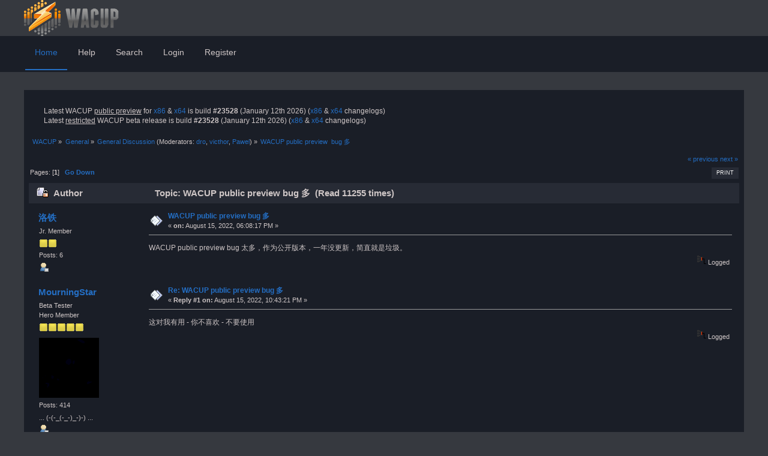

--- FILE ---
content_type: text/html; charset=UTF-8
request_url: https://getwacup.com/community/index.php?PHPSESSID=b786c191ce7fa13596c1eb2204bbc4c4&topic=1602.0;prev_next=next
body_size: 5882
content:
<!DOCTYPE html PUBLIC "-//W3C//DTD XHTML 1.0 Transitional//EN" "http://www.w3.org/TR/xhtml1/DTD/xhtml1-transitional.dtd">
<html xmlns="http://www.w3.org/1999/xhtml">
<head>
		  <link rel="stylesheet" href="//netdna.bootstrapcdn.com/font-awesome/3.2.1/css/font-awesome.css" />
	<link rel="stylesheet" type="text/css" href="https://getwacup.com/community/Themes/UX-R1/css/index.css?fin20" />
	<link rel="stylesheet" type="text/css" href="https://getwacup.com/community/Themes/UX-R1/css/responsive.css?fin20" />
		  <link rel="stylesheet" type="text/css" href="https://getwacup.com/community/Themes/UX-R1/css/slicknav.css?fin20" />
	<link rel="stylesheet" type="text/css" href="https://getwacup.com/community/Themes/default/css/webkit.css" />
		  <script type="text/javascript" src="https://cdnjs.cloudflare.com/ajax/libs/modernizr/2.6.2/modernizr.min.js"></script>
	<script type="text/javascript" src="https://getwacup.com/community/Themes/default/scripts/script.js?fin20"></script>
	<script type="text/javascript" src="https://getwacup.com/community/Themes/UX-R1/scripts/theme.js?fin20"></script>
	<script type="text/javascript"><!-- // --><![CDATA[
		var smf_theme_url = "https://getwacup.com/community/Themes/UX-R1";
		var smf_default_theme_url = "https://getwacup.com/community/Themes/default";
		var smf_images_url = "https://getwacup.com/community/Themes/UX-R1/images";
		var smf_scripturl = "https://getwacup.com/community/index.php?PHPSESSID=b786c191ce7fa13596c1eb2204bbc4c4&amp;";
		var smf_iso_case_folding = false;
		var smf_charset = "UTF-8";
		var ajax_notification_text = "Loading...";
		var ajax_notification_cancel_text = "Cancel";
	// ]]></script>
	<meta http-equiv="Content-Type" content="text/html; charset=UTF-8" />
	<meta name="description" content="WACUP public preview  bug 多" />
	<meta name="keywords" content="wacup winamp community update project pack 5.666 2016 2017 2018 2019 2020 2021 2022 2023 aol latest independent new features security updates beta preview no-nft" />
	<title>WACUP public preview  bug 多</title>
	<meta name="viewport" content="width=device-width, initial-scale=1, maximum-scale=1" />
	<meta name="robots" content="noindex" />
	<link rel="canonical" href="https://getwacup.com/community/index.php?topic=1585.0" />
	<link rel="help" href="https://getwacup.com/community/index.php?PHPSESSID=b786c191ce7fa13596c1eb2204bbc4c4&amp;action=help" />
	<link rel="search" href="https://getwacup.com/community/index.php?PHPSESSID=b786c191ce7fa13596c1eb2204bbc4c4&amp;action=search" />
	<link rel="contents" href="https://getwacup.com/community/index.php?PHPSESSID=b786c191ce7fa13596c1eb2204bbc4c4&amp;" />
	<link rel="alternate" type="application/rss+xml" title="WACUP - RSS" href="https://getwacup.com/community/index.php?PHPSESSID=b786c191ce7fa13596c1eb2204bbc4c4&amp;type=rss;action=.xml" />
	<link rel="index" href="https://getwacup.com/community/index.php?PHPSESSID=b786c191ce7fa13596c1eb2204bbc4c4&amp;board=1.0" />
	<script type="text/javascript">
		(function(i,s,o,g,r,a,m){i['GoogleAnalyticsObject']=r;i[r]=i[r]||function(){
			(i[r].q=i[r].q||[]).push(arguments)},i[r].l=1*new Date();a=s.createElement(o),
			m=s.getElementsByTagName(o)[0];a.async=1;a.src=g;m.parentNode.insertBefore(a,m)
		})(window,document,'script','//www.google-analytics.com/analytics.js','ga');

		ga('create', 'UA-72725947-3', 'getwacup.com');
		ga('send', 'pageview');
	</script>
	<meta property="og:url" content="https://getwacup.com/community/index.php?PHPSESSID=b786c191ce7fa13596c1eb2204bbc4c4&amp;topic=1585" />
	<meta property="og:type" content="article" />
	<meta property="og:title" content="WACUP public preview  bug 多" />
	<meta property="og:description" content="WACUP public preview bug 太多，作为公开版本，一年没更新，简直就是垃圾。" />
	<meta property="og:image" content="https://getwacup.com/facebook_image.png" />
	<meta property="fb:app_id" content="1132376513470504">

	<meta name="twitter:card" content="summary"/>
	<meta name="twitter:title" content="WACUP public preview  bug 多"/>
	<meta name="twitter:creator" content="@The_DoctorO"/>
	<meta name="twitter:site" content="@The_DoctorO"/>
	<meta name="twitter:image" content="https://getwacup.com/twitter_image.png"/>
	<meta name="twitter:description" content="WACUP public preview bug 太多，作为公开版本，一年没更新，简直就是垃圾。"/>
	

</head>
<body>

	<div id="header">
		<div class="wrapper">
			 <div id="logo"><a href="/" title=""></a></div>
			 <div class="logo_mobile"><a href="/" title=""></a></div>
			<div class="user">
							<script type="text/javascript" src="https://getwacup.com/community/Themes/default/scripts/sha1.js"></script>
							<form id="guest_form" action="https://getwacup.com/community/index.php?PHPSESSID=b786c191ce7fa13596c1eb2204bbc4c4&amp;action=login2" method="post" accept-charset="UTF-8"  onsubmit="hashLoginPassword(this, 'd04228f83583a5e8620ae009945963a1');">
								<input type="hidden" name="hash_passwrd" value="" />
							<input type="hidden" name="ef05477" value="d04228f83583a5e8620ae009945963a1"/></form>
			</div>
		</div>
	</div>

	<div id="bar">
			  <div class="wrapper">
			
	 <!-- Navigation -->
		<div id="navigation">
			<ul id="menu">
				<li id="button_home">
					<a class="active firstlevel" href="https://getwacup.com/community/index.php?PHPSESSID=b786c191ce7fa13596c1eb2204bbc4c4&amp;">
						<span class="last firstlevel">Home</span>
					</a>
				</li>
				<li id="button_help">
					<a class="firstlevel" href="https://getwacup.com/community/index.php?PHPSESSID=b786c191ce7fa13596c1eb2204bbc4c4&amp;action=help">
						<span class="firstlevel">Help</span>
					</a>
				</li>
				<li id="button_search">
					<a class="firstlevel" href="https://getwacup.com/community/index.php?PHPSESSID=b786c191ce7fa13596c1eb2204bbc4c4&amp;action=search">
						<span class="firstlevel">Search</span>
					</a>
				</li>
				<li id="button_login">
					<a class="firstlevel" href="https://getwacup.com/community/index.php?PHPSESSID=b786c191ce7fa13596c1eb2204bbc4c4&amp;action=login">
						<span class="firstlevel">Login</span>
					</a>
				</li>
				<li id="button_register">
					<a class="firstlevel" href="https://getwacup.com/community/index.php?PHPSESSID=b786c191ce7fa13596c1eb2204bbc4c4&amp;action=register">
						<span class="last firstlevel">Register</span>
					</a>
				</li>
			</ul>
		</div>
		</div>
	</div>
	<div id="main_b">
		<div class="wrapper">
			<div id="main_content">
		<div id="info_bar">
				  <div class="news">
				<p>Latest WACUP <span class="bbc_u">public preview</span> for <a href="https://getwacup.com/preview/" class="bbc_link" target="_blank" rel="noopener noreferrer">x86</a> &amp; <a href="https://getwacup.com/preview_x64/" class="bbc_link" target="_blank" rel="noopener noreferrer">x64</a> is build <strong>#23528</strong> (January 12th 2026) (<a href="https://getwacup.com/preview/preview_1_99_45_23528_x86.html" class="bbc_link" target="_blank" rel="noopener noreferrer">x86</a> &amp; <a href="https://getwacup.com/preview_x64/preview_1_99_45_23528_x64.html" class="bbc_link" target="_blank" rel="noopener noreferrer">x64</a> changelogs) <strong><br /></strong> Latest <span class="bbc_u">restricted</span> WACUP beta release is build <strong>#23528</strong> (January 12th 2026) (<a href="https://getwacup.com/changelog/beta_1_99_45_23528.html" class="bbc_link" target="_blank" rel="noopener noreferrer">x86</a> &amp; <a href="https://getwacup.com/changelog/beta_1_99_45_23528_x64.html" class="bbc_link" target="_blank" rel="noopener noreferrer">x64</a> changelogs)</p></div>

		</div>

	<div class="navigate_section">
		<ul>
			<li>
				<a href="https://getwacup.com/community/index.php?PHPSESSID=b786c191ce7fa13596c1eb2204bbc4c4&amp;"><span>WACUP</span></a> &#187;
			</li>
			<li>
				<a href="https://getwacup.com/community/index.php?PHPSESSID=b786c191ce7fa13596c1eb2204bbc4c4&amp;#c1"><span>General</span></a> &#187;
			</li>
			<li>
				<a href="https://getwacup.com/community/index.php?PHPSESSID=b786c191ce7fa13596c1eb2204bbc4c4&amp;board=1.0"><span>General Discussion</span></a> (Moderators: <a href="https://getwacup.com/community/index.php?PHPSESSID=b786c191ce7fa13596c1eb2204bbc4c4&amp;action=profile;u=1" title="Board Moderator">dro</a>, <a href="https://getwacup.com/community/index.php?PHPSESSID=b786c191ce7fa13596c1eb2204bbc4c4&amp;action=profile;u=4" title="Board Moderator">victhor</a>, <a href="https://getwacup.com/community/index.php?PHPSESSID=b786c191ce7fa13596c1eb2204bbc4c4&amp;action=profile;u=7" title="Board Moderator">Pawel</a>) &#187;
			</li>
			<li class="last">
				<a href="https://getwacup.com/community/index.php?PHPSESSID=b786c191ce7fa13596c1eb2204bbc4c4&amp;topic=1585.0"><span>WACUP public preview  bug 多</span></a>
			</li>
		</ul>
	</div>
			<a id="top"></a>
			<a id="msg9454"></a>
			<div class="pagesection">
				<div class="nextlinks"><a href="https://getwacup.com/community/index.php?PHPSESSID=b786c191ce7fa13596c1eb2204bbc4c4&amp;topic=1585.0;prev_next=prev#new">&laquo; previous</a> <a href="https://getwacup.com/community/index.php?PHPSESSID=b786c191ce7fa13596c1eb2204bbc4c4&amp;topic=1585.0;prev_next=next#new">next &raquo;</a></div>
		<div class="buttonlist floatright">
			<ul>
				<li><a class="button_strip_print" href="https://getwacup.com/community/index.php?PHPSESSID=b786c191ce7fa13596c1eb2204bbc4c4&amp;action=printpage;topic=1585.0" rel="new_win nofollow"><span class="last">Print</span></a></li>
			</ul>
		</div>
				<div class="pagelinks floatleft">Pages: [<strong>1</strong>]   &nbsp;&nbsp;<a href="#lastPost"><strong>Go Down</strong></a></div>
			</div>
			<div id="forumposts">
				<div class="cat_bar">
					<h3 class="catbg">
						<img src="https://getwacup.com/community/Themes/UX-R1/images/topic/normal_post_locked.gif" align="bottom" alt="" />
						<span id="author">Author</span>
						Topic: WACUP public preview  bug 多 &nbsp;(Read 11255 times)
					</h3>
				</div>
				<form action="https://getwacup.com/community/index.php?PHPSESSID=b786c191ce7fa13596c1eb2204bbc4c4&amp;action=quickmod2;topic=1585.0" method="post" accept-charset="UTF-8" name="quickModForm" id="quickModForm" style="margin: 0;" onsubmit="return oQuickModify.bInEditMode ? oQuickModify.modifySave('d04228f83583a5e8620ae009945963a1', 'ef05477') : false">
				<div class="windowbg">
					<span class="topslice"><span></span></span>
					<div class="post_wrapper">
						<div class="poster">
							<h4>
								<a href="https://getwacup.com/community/index.php?PHPSESSID=b786c191ce7fa13596c1eb2204bbc4c4&amp;action=profile;u=5341" title="View the profile of 洛铁">洛铁</a>
							</h4>
							<ul class="reset smalltext" id="msg_9454_extra_info">
								<li class="postgroup">Jr. Member</li>
								<li class="stars"><img src="https://getwacup.com/community/Themes/UX-R1/images/star.gif" alt="*" /><img src="https://getwacup.com/community/Themes/UX-R1/images/star.gif" alt="*" /></li>
								<li class="postcount">Posts: 6</li>
								<li class="profile">
									<ul>
										<li><a href="https://getwacup.com/community/index.php?PHPSESSID=b786c191ce7fa13596c1eb2204bbc4c4&amp;action=profile;u=5341"><img src="https://getwacup.com/community/Themes/UX-R1/images/icons/profile_sm.gif" alt="View Profile" title="View Profile" /></a></li>
									</ul>
								</li>
							</ul>
						</div>
						<div class="postarea">
							<div class="flow_hidden">
								<div class="keyinfo">
									<div class="messageicon">
										<img src="https://getwacup.com/community/Themes/UX-R1/images/post/xx.gif" alt="" />
									</div>
									<h5 id="subject_9454">
										<a href="https://getwacup.com/community/index.php?PHPSESSID=b786c191ce7fa13596c1eb2204bbc4c4&amp;topic=1585.msg9454#msg9454" rel="nofollow">WACUP public preview  bug 多</a>
									</h5>
									<div class="smalltext">&#171; <strong> on:</strong> August 15, 2022, 06:08:17 PM &#187;</div>
									<div id="msg_9454_quick_mod"></div>
								</div>
							</div>
							<div class="post">
								<div class="inner" id="msg_9454">WACUP public preview bug 太多，作为公开版本，一年没更新，简直就是垃圾。</div>
							</div>
						</div>
						<div class="moderatorbar">
							<div class="smalltext modified" id="modified_9454">
							</div>
							<div class="smalltext reportlinks">
								<img src="https://getwacup.com/community/Themes/UX-R1/images/ip.gif" alt="" />
								Logged
							</div>
						</div>
					</div>
					<span class="botslice"><span></span></span>
				</div>
				<hr class="post_separator" />
				<a id="msg9456"></a>
				<div class="windowbg2">
					<span class="topslice"><span></span></span>
					<div class="post_wrapper">
						<div class="poster">
							<h4>
								<a href="https://getwacup.com/community/index.php?PHPSESSID=b786c191ce7fa13596c1eb2204bbc4c4&amp;action=profile;u=1572" title="View the profile of MourningStar">MourningStar</a>
							</h4>
							<ul class="reset smalltext" id="msg_9456_extra_info">
								<li class="membergroup">Beta Tester</li>
								<li class="postgroup">Hero Member</li>
								<li class="stars"><img src="https://getwacup.com/community/Themes/UX-R1/images/star.gif" alt="*" /><img src="https://getwacup.com/community/Themes/UX-R1/images/star.gif" alt="*" /><img src="https://getwacup.com/community/Themes/UX-R1/images/star.gif" alt="*" /><img src="https://getwacup.com/community/Themes/UX-R1/images/star.gif" alt="*" /><img src="https://getwacup.com/community/Themes/UX-R1/images/star.gif" alt="*" /></li>
								<li class="avatar">
									<a href="https://getwacup.com/community/index.php?PHPSESSID=b786c191ce7fa13596c1eb2204bbc4c4&amp;action=profile;u=1572">
										<img class="avatar" src="https://getwacup.com/community/index.php?PHPSESSID=b786c191ce7fa13596c1eb2204bbc4c4&amp;action=dlattach;attach=1993;type=avatar" alt="" />
									</a>
								</li>
								<li class="postcount">Posts: 414</li>
								<li class="blurb">...  (-(-_(-_-)_-)-)  ...</li>
								<li class="profile">
									<ul>
										<li><a href="https://getwacup.com/community/index.php?PHPSESSID=b786c191ce7fa13596c1eb2204bbc4c4&amp;action=profile;u=1572"><img src="https://getwacup.com/community/Themes/UX-R1/images/icons/profile_sm.gif" alt="View Profile" title="View Profile" /></a></li>
									</ul>
								</li>
							</ul>
						</div>
						<div class="postarea">
							<div class="flow_hidden">
								<div class="keyinfo">
									<div class="messageicon">
										<img src="https://getwacup.com/community/Themes/UX-R1/images/post/xx.gif" alt="" />
									</div>
									<h5 id="subject_9456">
										<a href="https://getwacup.com/community/index.php?PHPSESSID=b786c191ce7fa13596c1eb2204bbc4c4&amp;topic=1585.msg9456#msg9456" rel="nofollow">Re: WACUP public preview  bug 多</a>
									</h5>
									<div class="smalltext">&#171; <strong>Reply #1 on:</strong> August 15, 2022, 10:43:21 PM &#187;</div>
									<div id="msg_9456_quick_mod"></div>
								</div>
							</div>
							<div class="post">
								<div class="inner" id="msg_9456">这对我有用 - 你不喜欢 - 不要使用</div>
							</div>
						</div>
						<div class="moderatorbar">
							<div class="smalltext modified" id="modified_9456">
							</div>
							<div class="smalltext reportlinks">
								<img src="https://getwacup.com/community/Themes/UX-R1/images/ip.gif" alt="" />
								Logged
							</div>
						</div>
					</div>
					<span class="botslice"><span></span></span>
				</div>
				<hr class="post_separator" />
				<a id="msg9459"></a>
				<div class="windowbg">
					<span class="topslice"><span></span></span>
					<div class="post_wrapper">
						<div class="poster">
							<h4>
								<a href="https://getwacup.com/community/index.php?PHPSESSID=b786c191ce7fa13596c1eb2204bbc4c4&amp;action=profile;u=5341" title="View the profile of 洛铁">洛铁</a>
							</h4>
							<ul class="reset smalltext" id="msg_9459_extra_info">
								<li class="postgroup">Jr. Member</li>
								<li class="stars"><img src="https://getwacup.com/community/Themes/UX-R1/images/star.gif" alt="*" /><img src="https://getwacup.com/community/Themes/UX-R1/images/star.gif" alt="*" /></li>
								<li class="postcount">Posts: 6</li>
								<li class="profile">
									<ul>
										<li><a href="https://getwacup.com/community/index.php?PHPSESSID=b786c191ce7fa13596c1eb2204bbc4c4&amp;action=profile;u=5341"><img src="https://getwacup.com/community/Themes/UX-R1/images/icons/profile_sm.gif" alt="View Profile" title="View Profile" /></a></li>
									</ul>
								</li>
							</ul>
						</div>
						<div class="postarea">
							<div class="flow_hidden">
								<div class="keyinfo">
									<div class="messageicon">
										<img src="https://getwacup.com/community/Themes/UX-R1/images/post/thumbdown.gif" alt="" />
									</div>
									<h5 id="subject_9459">
										<a href="https://getwacup.com/community/index.php?PHPSESSID=b786c191ce7fa13596c1eb2204bbc4c4&amp;topic=1585.msg9459#msg9459" rel="nofollow">Re: WACUP public preview  bug 多</a>
									</h5>
									<div class="smalltext">&#171; <strong>Reply #2 on:</strong> August 16, 2022, 11:22:13 AM &#187;</div>
									<div id="msg_9459_quick_mod"></div>
								</div>
							</div>
							<div class="post">
								<div class="inner" id="msg_9459">还是Winamp 好。WACUP 不过是一个山寨品，东施效颦，贻笑大方。</div>
							</div>
						</div>
						<div class="moderatorbar">
							<div class="smalltext modified" id="modified_9459">
							</div>
							<div class="smalltext reportlinks">
								<img src="https://getwacup.com/community/Themes/UX-R1/images/ip.gif" alt="" />
								Logged
							</div>
						</div>
					</div>
					<span class="botslice"><span></span></span>
				</div>
				<hr class="post_separator" />
				<a id="msg9460"></a>
				<div class="windowbg2">
					<span class="topslice"><span></span></span>
					<div class="post_wrapper">
						<div class="poster">
							<h4>
								<a href="https://getwacup.com/community/index.php?PHPSESSID=b786c191ce7fa13596c1eb2204bbc4c4&amp;action=profile;u=25" title="View the profile of Eris Lund">Eris Lund</a>
							</h4>
							<ul class="reset smalltext" id="msg_9460_extra_info">
								<li class="title">The Skin Guy, Official Modern Skin tech support</li>
								<li class="membergroup">Beta Tester</li>
								<li class="postgroup">Hero Member</li>
								<li class="stars"><img src="https://getwacup.com/community/Themes/UX-R1/images/star.gif" alt="*" /><img src="https://getwacup.com/community/Themes/UX-R1/images/star.gif" alt="*" /><img src="https://getwacup.com/community/Themes/UX-R1/images/star.gif" alt="*" /><img src="https://getwacup.com/community/Themes/UX-R1/images/star.gif" alt="*" /><img src="https://getwacup.com/community/Themes/UX-R1/images/star.gif" alt="*" /></li>
								<li class="avatar">
									<a href="https://getwacup.com/community/index.php?PHPSESSID=b786c191ce7fa13596c1eb2204bbc4c4&amp;action=profile;u=25">
										<img class="avatar" src="https://getwacup.com/community/index.php?PHPSESSID=b786c191ce7fa13596c1eb2204bbc4c4&amp;action=dlattach;attach=2113;type=avatar" alt="" />
									</a>
								</li>
								<li class="postcount">Posts: 322</li>
								<li class="profile">
									<ul>
										<li><a href="https://getwacup.com/community/index.php?PHPSESSID=b786c191ce7fa13596c1eb2204bbc4c4&amp;action=profile;u=25"><img src="https://getwacup.com/community/Themes/UX-R1/images/icons/profile_sm.gif" alt="View Profile" title="View Profile" /></a></li>
										<li><a href="https://github.com/0x5066" title="Eris Lund&#39;s Github" target="_blank" rel="noopener noreferrer" class="new_win"><img src="https://getwacup.com/community/Themes/UX-R1/images/www_sm.gif" alt="Eris Lund&#39;s Github" /></a></li>
									</ul>
								</li>
							</ul>
						</div>
						<div class="postarea">
							<div class="flow_hidden">
								<div class="keyinfo">
									<div class="messageicon">
										<img src="https://getwacup.com/community/Themes/UX-R1/images/post/xx.gif" alt="" />
									</div>
									<h5 id="subject_9460">
										<a href="https://getwacup.com/community/index.php?PHPSESSID=b786c191ce7fa13596c1eb2204bbc4c4&amp;topic=1585.msg9460#msg9460" rel="nofollow">Re: WACUP public preview  bug 多</a>
									</h5>
									<div class="smalltext">&#171; <strong>Reply #3 on:</strong> August 16, 2022, 01:16:57 PM &#187;</div>
									<div id="msg_9460_quick_mod"></div>
								</div>
							</div>
							<div class="post">
								<div class="inner" id="msg_9460">在这些论坛上，您多次被告知如何使用 WACUP，如果您没有听取所提供的建议，我很抱歉，但如果您不听取您需要做的事情，我们将无法帮助您。<br /><br />You were told many times on these forums how things work with WACUP, if you're not listening to the advice given, I'm sorry, but we can't help you if you don't listen to what you need to do.</div>
							</div>
						</div>
						<div class="moderatorbar">
							<div class="smalltext modified" id="modified_9460">
							</div>
							<div class="smalltext reportlinks">
								<img src="https://getwacup.com/community/Themes/UX-R1/images/ip.gif" alt="" />
								Logged
							</div>
							<div class="signature" id="msg_9460_signature">Maker of Plugins, I suppose.<br />gen_native:<br /><a href="https://github.com/0x5066/gen_native" class="bbc_link" target="_blank" rel="noopener noreferrer">https://github.com/0x5066/gen_native</a><br />vis_sdl2:<br /><a href="https://github.com/0x5066/WinampVis" class="bbc_link" target="_blank" rel="noopener noreferrer">https://github.com/0x5066/WinampVis</a><br />(I know, creative names)</div>
						</div>
					</div>
					<span class="botslice"><span></span></span>
				</div>
				<hr class="post_separator" />
				<a id="msg9461"></a><a id="new"></a>
				<div class="windowbg">
					<span class="topslice"><span></span></span>
					<div class="post_wrapper">
						<div class="poster">
							<h4>
								<a href="https://getwacup.com/community/index.php?PHPSESSID=b786c191ce7fa13596c1eb2204bbc4c4&amp;action=profile;u=5341" title="View the profile of 洛铁">洛铁</a>
							</h4>
							<ul class="reset smalltext" id="msg_9461_extra_info">
								<li class="postgroup">Jr. Member</li>
								<li class="stars"><img src="https://getwacup.com/community/Themes/UX-R1/images/star.gif" alt="*" /><img src="https://getwacup.com/community/Themes/UX-R1/images/star.gif" alt="*" /></li>
								<li class="postcount">Posts: 6</li>
								<li class="profile">
									<ul>
										<li><a href="https://getwacup.com/community/index.php?PHPSESSID=b786c191ce7fa13596c1eb2204bbc4c4&amp;action=profile;u=5341"><img src="https://getwacup.com/community/Themes/UX-R1/images/icons/profile_sm.gif" alt="View Profile" title="View Profile" /></a></li>
									</ul>
								</li>
							</ul>
						</div>
						<div class="postarea">
							<div class="flow_hidden">
								<div class="keyinfo">
									<div class="messageicon">
										<img src="https://getwacup.com/community/Themes/UX-R1/images/post/xx.gif" alt="" />
									</div>
									<h5 id="subject_9461">
										<a href="https://getwacup.com/community/index.php?PHPSESSID=b786c191ce7fa13596c1eb2204bbc4c4&amp;topic=1585.msg9461#msg9461" rel="nofollow">Re: WACUP public preview  bug 多</a>
									</h5>
									<div class="smalltext">&#171; <strong>Reply #4 on:</strong> August 16, 2022, 04:46:17 PM &#187;</div>
									<div id="msg_9461_quick_mod"></div>
								</div>
							</div>
							<div class="post">
								<div class="inner" id="msg_9461">一小众的自嗨品，难成大器</div>
							</div>
						</div>
						<div class="moderatorbar">
							<div class="smalltext modified" id="modified_9461">
							</div>
							<div class="smalltext reportlinks">
								<img src="https://getwacup.com/community/Themes/UX-R1/images/ip.gif" alt="" />
								Logged
							</div>
						</div>
					</div>
					<span class="botslice"><span></span></span>
				</div>
				<hr class="post_separator" />
				</form>
			</div>
			<a id="lastPost"></a>
			<div class="pagesection">
				
		<div class="buttonlist floatright">
			<ul>
				<li><a class="button_strip_print" href="https://getwacup.com/community/index.php?PHPSESSID=b786c191ce7fa13596c1eb2204bbc4c4&amp;action=printpage;topic=1585.0" rel="new_win nofollow"><span class="last">Print</span></a></li>
			</ul>
		</div>
				<div class="pagelinks floatleft">Pages: [<strong>1</strong>]   &nbsp;&nbsp;<a href="#top"><strong>Go Up</strong></a></div>
				<div class="nextlinks_bottom"><a href="https://getwacup.com/community/index.php?PHPSESSID=b786c191ce7fa13596c1eb2204bbc4c4&amp;topic=1585.0;prev_next=prev#new">&laquo; previous</a> <a href="https://getwacup.com/community/index.php?PHPSESSID=b786c191ce7fa13596c1eb2204bbc4c4&amp;topic=1585.0;prev_next=next#new">next &raquo;</a></div>
			</div>

	<div class="navigate_section">
		<ul>
			<li>
				<a href="https://getwacup.com/community/index.php?PHPSESSID=b786c191ce7fa13596c1eb2204bbc4c4&amp;"><span>WACUP</span></a> &#187;
			</li>
			<li>
				<a href="https://getwacup.com/community/index.php?PHPSESSID=b786c191ce7fa13596c1eb2204bbc4c4&amp;#c1"><span>General</span></a> &#187;
			</li>
			<li>
				<a href="https://getwacup.com/community/index.php?PHPSESSID=b786c191ce7fa13596c1eb2204bbc4c4&amp;board=1.0"><span>General Discussion</span></a> (Moderators: <a href="https://getwacup.com/community/index.php?PHPSESSID=b786c191ce7fa13596c1eb2204bbc4c4&amp;action=profile;u=1" title="Board Moderator">dro</a>, <a href="https://getwacup.com/community/index.php?PHPSESSID=b786c191ce7fa13596c1eb2204bbc4c4&amp;action=profile;u=4" title="Board Moderator">victhor</a>, <a href="https://getwacup.com/community/index.php?PHPSESSID=b786c191ce7fa13596c1eb2204bbc4c4&amp;action=profile;u=7" title="Board Moderator">Pawel</a>) &#187;
			</li>
			<li class="last">
				<a href="https://getwacup.com/community/index.php?PHPSESSID=b786c191ce7fa13596c1eb2204bbc4c4&amp;topic=1585.0"><span>WACUP public preview  bug 多</span></a>
			</li>
		</ul>
	</div>
			<div id="moderationbuttons"></div>
			<div class="plainbox" id="display_jump_to">&nbsp;</div>
		<br class="clear" />
				<script type="text/javascript" src="https://getwacup.com/community/Themes/default/scripts/topic.js"></script>
				<script type="text/javascript"><!-- // --><![CDATA[
					if ('XMLHttpRequest' in window)
					{
						var oQuickModify = new QuickModify({
							sScriptUrl: smf_scripturl,
							bShowModify: true,
							iTopicId: 1585,
							sTemplateBodyEdit: '\n\t\t\t\t\t\t\t\t<div id="quick_edit_body_container" style="width: 90%">\n\t\t\t\t\t\t\t\t\t<div id="error_box" style="padding: 4px;" class="error"><' + '/div>\n\t\t\t\t\t\t\t\t\t<textarea class="editor" name="message" rows="12" style="width: 100%; margin-bottom: 10px;" tabindex="1">%body%<' + '/textarea><br />\n\t\t\t\t\t\t\t\t\t<input type="hidden" name="ef05477" value="d04228f83583a5e8620ae009945963a1" />\n\t\t\t\t\t\t\t\t\t<input type="hidden" name="topic" value="1585" />\n\t\t\t\t\t\t\t\t\t<input type="hidden" name="msg" value="%msg_id%" />\n\t\t\t\t\t\t\t\t\t<div class="righttext">\n\t\t\t\t\t\t\t\t\t\t<input type="submit" name="post" value="Save" tabindex="2" onclick="return oQuickModify.modifySave(\'d04228f83583a5e8620ae009945963a1\', \'ef05477\');" accesskey="s" class="button_submit" />&nbsp;&nbsp;<input type="submit" name="cancel" value="Cancel" tabindex="3" onclick="return oQuickModify.modifyCancel();" class="button_submit" />\n\t\t\t\t\t\t\t\t\t<' + '/div>\n\t\t\t\t\t\t\t\t<' + '/div>',
							sTemplateSubjectEdit: '<input type="text" style="width: 90%;" name="subject" value="%subject%" size="80" maxlength="80" tabindex="4" class="input_text" />',
							sTemplateBodyNormal: '%body%',
							sTemplateSubjectNormal: '<a hr'+'ef="https://getwacup.com/community/index.php?PHPSESSID=b786c191ce7fa13596c1eb2204bbc4c4&amp;'+'?topic=1585.msg%msg_id%#msg%msg_id%" rel="nofollow">%subject%<' + '/a>',
							sTemplateTopSubject: 'Topic: %subject% &nbsp;(Read 11255 times)',
							sErrorBorderStyle: '1px solid red'
						});

						aJumpTo[aJumpTo.length] = new JumpTo({
							sContainerId: "display_jump_to",
							sJumpToTemplate: "<label class=\"smalltext\" for=\"%select_id%\">Jump to:<" + "/label> %dropdown_list%",
							iCurBoardId: 1,
							iCurBoardChildLevel: 0,
							sCurBoardName: "General Discussion",
							sBoardChildLevelIndicator: "==",
							sBoardPrefix: "=> ",
							sCatSeparator: "-----------------------------",
							sCatPrefix: "",
							sGoButtonLabel: "go"
						});

						aIconLists[aIconLists.length] = new IconList({
							sBackReference: "aIconLists[" + aIconLists.length + "]",
							sIconIdPrefix: "msg_icon_",
							sScriptUrl: smf_scripturl,
							bShowModify: true,
							iBoardId: 1,
							iTopicId: 1585,
							sSessionId: "d04228f83583a5e8620ae009945963a1",
							sSessionVar: "ef05477",
							sLabelIconList: "Message Icon",
							sBoxBackground: "transparent",
							sBoxBackgroundHover: "#ffffff",
							iBoxBorderWidthHover: 1,
							sBoxBorderColorHover: "#adadad" ,
							sContainerBackground: "#ffffff",
							sContainerBorder: "1px solid #adadad",
							sItemBorder: "1px solid #ffffff",
							sItemBorderHover: "1px dotted gray",
							sItemBackground: "transparent",
							sItemBackgroundHover: "#e0e0f0"
						});
					}
				// ]]></script>
			</div>
		</div>
	</div>
	<div id="footer">
	  <div class="wrapper">
			<div class="social-font-awesome">
									<a href="https://www.facebook.com/WinAmpCommunityUpdatePack/"><i class="icon-facebook"></i></a>
									<a href="https://twitter.com/The_DoctorO"><i class="icon-twitter"></i></a>
									<a href="https://getwacup.com/blog/index.php/feed/rss2/"><i class="icon-rss"></i></a>
			</div>
		<ul class="reset">
		  <li class="copyright">
			<span class="smalltext" style="display: inline; visibility: visible; font-family: Verdana, Arial, sans-serif;"><a href="https://getwacup.com/community/index.php?PHPSESSID=b786c191ce7fa13596c1eb2204bbc4c4&amp;action=credits" title="Simple Machines Forum" target="_blank" class="new_win">SMF 2.0.19</a> |
 <a href="https://www.simplemachines.org/about/smf/license.php" title="License" target="_blank" class="new_win">SMF &copy; 2021</a>, <a href="https://www.simplemachines.org" title="Simple Machines" target="_blank" class="new_win">Simple Machines</a>
			</span> | UX by <a href="https://www.idesignsmf.com" target="_blank">idesignSMF</a> &copy; getwacup.com 2016-2026. &nbsp;|&nbsp; All rights reserved. &nbsp;|&nbsp; <a href="/privacy.html">Privacy Policy</a> &nbsp;|&nbsp; This <a href="/sitemap.xml">site</a> is not officially associated with Winamp and is provided solely as an independent fan site &nbsp;|&nbsp; A simple web search can find the official Winamp site if that is what you are looking for &nbsp;|&nbsp; Winamp logos, etc are copyright to their respective owners with any customised versions used under fair usage.</li>
		</ul>
	  </div>
	</div>
		  <script type="text/javascript" src="https://ajax.googleapis.com/ajax/libs/jquery/1/jquery.min.js"></script>
		  <script type="text/javascript" src="https://getwacup.com/community/Themes/UX-R1/scripts/jquery.slicknav.js"></script>
		  <script type="text/javascript">
					 $(document).ready(function(){
				  $("#menu").slicknav();
					 });
		  </script>

</body></html>

--- FILE ---
content_type: text/css
request_url: https://getwacup.com/community/Themes/default/css/webkit.css
body_size: 58
content:
/*
	Special styles for Safari (and other Webkit-based browsers like Chrome)
	Webkit needs this otherwise the post goes off to the right.
	Causes issues in IE browsers, and breaks cached search engines pages.
*/

table.table_list tbody.header td div.cat_bar
{
	margin-bottom: -1px;
}
